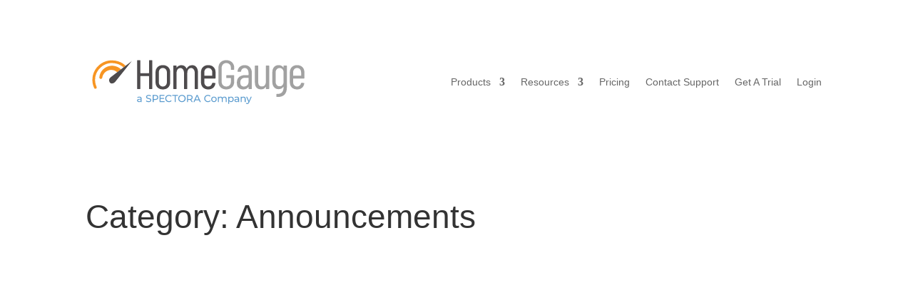

--- FILE ---
content_type: image/svg+xml
request_url: https://images.homegauge.com/wp-content/uploads/2025/05/HomeGauge-a-SPECTORA-Company.svg
body_size: 15160
content:
<?xml version="1.0" encoding="UTF-8"?>
<svg id="Layer_1" xmlns="http://www.w3.org/2000/svg" version="1.1" viewBox="0 0 500 106.61">
  <!-- Generator: Adobe Illustrator 29.5.0, SVG Export Plug-In . SVG Version: 2.1.0 Build 137)  -->
  <defs>
    <style>
      .st0 {
        fill: #a1a1a1;
      }

      .st1 {
        fill: #f79523;
      }

      .st2 {
        fill: #4e4b4d;
      }

      .st3 {
        fill: #5c9ccf;
      }
    </style>
  </defs>
  <path class="st2" d="M135.93,2.54h5.55c.72,0,1.09.36,1.09,1.09v65.15c0,.73-.36,1.09-1.09,1.09h-5.55c-.73,0-1.09-.36-1.09-1.09v-28.77c0-.29-.15-.43-.43-.43h-19.35c-.29,0-.44.15-.44.43v28.77c0,.73-.36,1.09-1.09,1.09h-5.55c-.73,0-1.09-.36-1.09-1.09V3.63c0-.72.36-1.09,1.09-1.09h5.55c.72,0,1.09.36,1.09,1.09v28.66c0,.29.14.43.44.43h19.35c.29,0,.43-.14.43-.43V3.63c0-.72.36-1.09,1.09-1.09Z"/>
  <path class="st2" d="M154.69,66.18c-3.08-3.04-4.62-7.07-4.62-12.07v-23.49c0-4.93,1.56-8.93,4.68-12.02,3.12-3.08,7.25-4.62,12.4-4.62s9.3,1.54,12.45,4.62c3.15,3.08,4.73,7.09,4.73,12.02v23.49c0,5-1.56,9.02-4.68,12.07-3.12,3.04-7.29,4.57-12.5,4.57s-9.37-1.52-12.45-4.57ZM173.93,61.12c1.78-1.92,2.66-4.4,2.66-7.45v-22.51c0-3.12-.89-5.64-2.66-7.56-1.78-1.92-4.04-2.88-6.8-2.88s-5,.96-6.74,2.88c-1.74,1.92-2.61,4.44-2.61,7.56v22.51c0,3.04.87,5.53,2.61,7.45,1.74,1.92,3.99,2.88,6.74,2.88s5.02-.96,6.8-2.88Z"/>
  <path class="st2" d="M245.74,18.88c2.39,3.19,3.59,7.61,3.59,13.27v36.64c0,.73-.36,1.09-1.09,1.09h-5.44c-.73,0-1.09-.36-1.09-1.09v-35.99c0-3.7-.78-6.61-2.34-8.75-1.56-2.14-3.61-3.21-6.14-3.21-2.76,0-4.93,1.05-6.52,3.15-1.6,2.1-2.39,4.97-2.39,8.59v36.21c0,.73-.36,1.09-1.09,1.09h-5.54c-.73,0-1.09-.36-1.09-1.09v-35.99c0-3.7-.78-6.61-2.34-8.75-1.56-2.14-3.57-3.21-6.03-3.21-2.76,0-4.95,1.05-6.58,3.15-1.63,2.1-2.45,4.97-2.45,8.59v36.21c0,.73-.36,1.09-1.09,1.09h-5.44c-.73,0-1.09-.36-1.09-1.09V15.94c0-.72.36-1.09,1.09-1.09h5.44c.72,0,1.09.36,1.09,1.09v3.37c0,.15.05.24.16.27.11.04.23-.02.38-.16,1.38-1.81,3.01-3.15,4.89-4.02,1.88-.87,3.88-1.3,5.98-1.3,2.75,0,5.15.67,7.18,2.01,2.03,1.34,3.59,3.25,4.68,5.71.07.15.18.22.33.22s.25-.11.33-.33c1.31-2.61,3.08-4.53,5.33-5.76,2.25-1.23,4.64-1.85,7.18-1.85,4.35,0,7.72,1.6,10.11,4.78Z"/>
  <path class="st2" d="M289.22,45.3h-24.79c-.29,0-.43.15-.43.43v7.94c0,3.04.85,5.53,2.56,7.45,1.7,1.92,3.93,2.88,6.69,2.88,2.32,0,4.29-.71,5.93-2.12,1.63-1.41,2.7-3.24,3.21-5.49.22-.65.61-.98,1.2-.98l5.44.22c.29,0,.54.11.76.33s.29.51.22.87c-.58,4.28-2.34,7.67-5.27,10.17-2.94,2.5-6.76,3.75-11.47,3.75-5.15,0-9.26-1.52-12.34-4.57-3.08-3.04-4.62-7.07-4.62-12.07v-23.49c0-4.93,1.54-8.93,4.62-12.02,3.08-3.08,7.19-4.62,12.34-4.62s9.37,1.54,12.45,4.62c3.08,3.08,4.62,7.09,4.62,12.02v13.59c0,.73-.36,1.09-1.09,1.09ZM266.55,23.61c-1.7,1.92-2.56,4.44-2.56,7.56v7.28c0,.29.14.44.43.44h17.83c.29,0,.44-.14.44-.44v-7.28c0-3.12-.87-5.64-2.61-7.56-1.74-1.92-4.02-2.88-6.85-2.88s-4.98.96-6.69,2.88Z"/>
  <path class="st0" d="M302.03,65.8c-3.34-3.3-5-7.7-5-13.21V20.57c0-5.51,1.67-9.91,5-13.21,3.33-3.3,7.79-4.95,13.37-4.95s10.06,1.67,13.43,5c3.37,3.34,5.06,7.03,5.06,12.53v3.94c0,.73-.36,1.09-1.09,1.09h-5.55c-.73,0-1.09-.36-1.09-1.09v-4.16c0-3.41-.98-5.41-2.94-7.48-1.96-2.07-4.57-3.1-7.83-3.1s-5.78,1.05-7.77,3.15c-1.99,2.1-2.99,4.82-2.99,8.16v32.24c0,3.34,1,6.05,2.99,8.16,1.99,2.1,4.58,3.15,7.77,3.15s5.87-1.03,7.83-3.1c1.96-2.07,2.94-4.8,2.94-8.21v-8.06c0-.29-.15-.44-.43-.44h-9.35c-.73,0-1.09-.36-1.09-1.09v-4.57c0-.72.36-1.09,1.09-1.09h16.42c.72,0,1.09.36,1.09,1.09v14.04c0,5.51-1.69,9.91-5.06,13.21-3.37,3.3-7.85,4.95-13.43,4.95s-10.04-1.65-13.37-4.95Z"/>
  <path class="st0" d="M370.63,18.93c3.01,3.3,4.51,7.7,4.51,13.21v36.64c0,.73-.36,1.09-1.09,1.09h-5.55c-.73,0-1.09-.36-1.09-1.09v-3.15c0-.14-.05-.23-.16-.27-.11-.04-.24.02-.38.16-2.68,3.48-6.67,5.22-11.96,5.22-3.99,0-7.45-1.14-10.38-3.42-2.94-2.28-4.4-6.32-4.4-12.12,0-6.16,1.78-10.67,5.33-13.54,3.55-2.86,8.23-4.29,14.03-4.29h7.5c.29,0,.43-.14.43-.43v-4.24c0-3.62-.82-6.52-2.45-8.7-1.63-2.17-3.86-3.26-6.69-3.26-2.18,0-4.06.73-5.65,2.17-1.6,1.45-2.5,3.3-2.72,5.55-.07.73-.47,1.09-1.2,1.09l-5.98-.11c-.36,0-.64-.11-.82-.33-.18-.22-.24-.47-.16-.76.36-4.28,2.1-7.74,5.22-10.38,3.12-2.65,6.96-3.97,11.53-3.97,5.07,0,9.11,1.65,12.12,4.95ZM364.22,61.12c2.14-1.92,3.21-4.58,3.21-7.99v-9.13c0-.29-.15-.43-.43-.43h-7.61c-3.48,0-6.23.92-8.26,2.77-2.03,1.85-3.04,4.59-3.04,8.21,0,3.19.78,5.56,2.34,7.12,1.56,1.56,3.61,2.34,6.14,2.34,2.97,0,5.53-.96,7.67-2.88Z"/>
  <path class="st0" d="M409.04,14.85h5.55c.72,0,1.09.36,1.09,1.09v52.85c0,.73-.36,1.09-1.09,1.09h-5.55c-.73,0-1.09-.36-1.09-1.09v-3.7c0-.22-.05-.33-.16-.33s-.24.07-.38.22c-2.25,3.77-5.87,5.65-10.87,5.65-4.35,0-7.81-1.32-10.38-3.97-2.57-2.65-3.86-6.65-3.86-12.02V15.94c0-.72.36-1.09,1.09-1.09h5.54c.72,0,1.09.36,1.09,1.09v36.97c0,3.63.74,6.36,2.23,8.21,1.49,1.85,3.64,2.77,6.47,2.77s5.16-1.05,6.8-3.15c1.63-2.1,2.45-4.96,2.45-8.59V15.94c0-.72.36-1.09,1.09-1.09Z"/>
  <path class="st0" d="M450.37,14.85h5.54c.72,0,1.09.36,1.09,1.09v49.92c0,7.76-1.79,12.91-5.38,16.94-3.59,4.02-9.59,5.85-18,5.49-.73-.07-1.09-.47-1.09-1.2v-4.68c0-.73.36-1.09,1.09-1.09,5.8.14,9.86-1.18,12.18-3.97,2.32-2.79,3.48-6.35,3.48-12.15v-.33c0-.14-.05-.25-.16-.33-.11-.07-.24-.04-.38.11-1.23,1.81-2.81,3.19-4.73,4.13-1.92.94-3.97,1.41-6.14,1.41-4.57,0-8.18-1.52-10.82-4.57-2.65-3.04-3.97-7.07-3.97-12.07v-22.94c0-5.07,1.32-9.11,3.97-12.12,2.65-3.01,6.25-4.51,10.82-4.51,2.17,0,4.22.45,6.14,1.36,1.92.91,3.5,2.27,4.73,4.08.14.22.27.31.38.27.11-.04.16-.16.16-.38v-3.37c0-.72.36-1.09,1.09-1.09ZM446.73,60.58c1.7-1.92,2.56-4.4,2.56-7.45v-21.96c0-3.12-.85-5.64-2.56-7.56-1.7-1.92-3.9-2.88-6.58-2.88s-5,.96-6.74,2.88c-1.74,1.92-2.61,4.44-2.61,7.56v21.96c0,3.04.87,5.53,2.61,7.45,1.74,1.92,3.99,2.88,6.74,2.88s4.87-.96,6.58-2.88Z"/>
  <path class="st0" d="M496.84,45.3h-24.79c-.29,0-.43.15-.43.43v7.94c0,3.04.85,5.53,2.56,7.45,1.7,1.92,3.93,2.88,6.69,2.88,2.32,0,4.29-.71,5.93-2.12s2.7-3.24,3.21-5.49c.22-.65.61-.98,1.2-.98l5.44.22c.29,0,.54.11.76.33.22.22.29.51.22.87-.58,4.28-2.34,7.67-5.27,10.17-2.94,2.5-6.76,3.75-11.47,3.75-5.15,0-9.26-1.52-12.34-4.57-3.08-3.04-4.62-7.07-4.62-12.07v-23.49c0-4.93,1.54-8.93,4.62-12.02,3.08-3.08,7.19-4.62,12.34-4.62s9.37,1.54,12.45,4.62c3.08,3.08,4.62,7.09,4.62,12.02v13.59c0,.73-.36,1.09-1.09,1.09ZM474.17,23.61c-1.7,1.92-2.56,4.44-2.56,7.56v7.28c0,.29.14.44.43.44h17.83c.29,0,.43-.14.43-.44v-7.28c0-3.12-.87-5.64-2.61-7.56-1.74-1.92-4.02-2.88-6.85-2.88s-4.98.96-6.69,2.88Z"/>
  <g>
    <path class="st1" d="M46.26,25.17c1.93-.06,3.86.24,5.69.73,3.2.85,6.04,2.57,8.41,4.76,2.89-2.22,5.96-4.57,9.04-6.93-.01,0-.02-.02-.03-.03-4.27-3.91-9.59-6.68-15.21-7.69-2.8-.52-5.66-.7-8.47-.41-1.41.07-2.79.4-4.17.65-1.35.39-2.72.71-4.01,1.27-5.26,1.98-9.76,5.59-13.07,9.95-3.3,4.4-5.25,9.73-5.66,15.1-.13,1.75,1.1,3.34,2.86,3.62,1.86.29,3.6-.97,3.89-2.83v-.04c.65-4.08,2.43-7.91,5.1-10.92,2.7-2.99,6.1-5.3,9.88-6.36.92-.33,1.9-.45,2.85-.67.97-.08,1.93-.26,2.9-.21Z"/>
    <path class="st1" d="M48.59,9.16c16.67.49,25.1,8.79,26.46,10.26,1.73-1.32,3.42-2.61,5.04-3.85,0,0,0-.02-.01-.02-.42-.49-10.42-12.1-31.3-12.71C25.98,2.2,5.83,19.58,2.86,42.48c-1.15,8.86.12,17.27,3.76,24.99.54,1.14,1.68,1.81,2.86,1.81.45,0,.91-.1,1.35-.3,1.58-.75,2.26-2.63,1.51-4.21-3.12-6.61-4.2-13.84-3.21-21.48C11.65,23.91,29.38,8.59,48.59,9.16Z"/>
    <path class="st2" d="M94.65,4.45s-34.76,43.65-38.63,48.28c-3.86,4.64-9.66,5.41-12.36,2.32-2.7-3.09-3.09-8.88,1.16-12.36,4.25-3.48,49.83-38.24,49.83-38.24Z"/>
  </g>
  <g>
    <path class="st3" d="M111.47,100.24c-.92,0-1.72-.16-2.41-.47-.69-.31-1.22-.74-1.6-1.29-.37-.55-.56-1.18-.56-1.88s.16-1.27.48-1.82c.32-.54.84-.98,1.56-1.31.72-.33,1.7-.49,2.93-.49h3.92v1.61h-3.82c-1.12,0-1.87.19-2.26.56-.39.37-.58.82-.58,1.35,0,.61.24,1.09.72,1.46.48.37,1.15.55,2.01.55s1.57-.19,2.2-.56c.63-.37,1.08-.92,1.36-1.63l.44,1.54c-.3.73-.82,1.31-1.56,1.74-.75.43-1.69.64-2.82.64ZM115.53,100.1v-2.61l-.12-.49v-4.45c0-.95-.28-1.68-.83-2.2-.55-.52-1.38-.78-2.48-.78-.73,0-1.45.12-2.15.36-.7.24-1.29.56-1.77.97l-.93-1.68c.64-.51,1.4-.91,2.3-1.18.89-.27,1.83-.41,2.81-.41,1.69,0,3,.41,3.92,1.24.92.82,1.38,2.08,1.38,3.78v7.46h-2.12Z"/>
    <path class="st3" d="M133.86,100.29c-1.24,0-2.43-.19-3.57-.57-1.13-.38-2.03-.87-2.68-1.48l.86-1.82c.62.54,1.41.99,2.38,1.35.96.36,1.97.54,3.01.54.95,0,1.72-.11,2.31-.33.59-.22,1.03-.52,1.31-.9.28-.38.42-.81.42-1.29,0-.56-.18-1.01-.55-1.35-.37-.34-.84-.62-1.42-.83s-1.22-.39-1.92-.55c-.7-.16-1.4-.34-2.11-.55-.71-.21-1.35-.48-1.94-.8-.58-.33-1.05-.77-1.41-1.32-.36-.55-.54-1.26-.54-2.13s.22-1.61.66-2.32c.44-.71,1.13-1.27,2.05-1.7.92-.43,2.1-.64,3.53-.64.95,0,1.89.12,2.82.37.93.25,1.74.61,2.42,1.07l-.77,1.87c-.7-.47-1.44-.8-2.22-1.01-.78-.21-1.53-.31-2.26-.31-.92,0-1.67.12-2.26.35-.59.23-1.02.54-1.29.93-.27.39-.41.82-.41,1.31,0,.58.18,1.03.55,1.38.37.34.84.61,1.42.82.58.2,1.22.38,1.92.55s1.4.35,2.11.55c.71.2,1.35.47,1.94.79.58.33,1.05.76,1.41,1.31.36.54.54,1.24.54,2.1s-.23,1.59-.68,2.3c-.45.71-1.15,1.27-2.09,1.7-.94.43-2.13.64-3.56.64Z"/>
    <path class="st3" d="M143.29,100.1v-16.32h6.37c1.43,0,2.65.23,3.66.68,1.01.45,1.79,1.1,2.33,1.96.54.86.82,1.87.82,3.05s-.27,2.2-.82,3.04c-.54.85-1.32,1.5-2.33,1.96-1.01.46-2.23.69-3.66.69h-5.08l1.05-1.1v6.04h-2.33ZM145.63,94.3l-1.05-1.17h5.01c1.49,0,2.62-.32,3.39-.96.77-.64,1.15-1.54,1.15-2.7s-.38-2.07-1.15-2.7c-.77-.64-1.9-.96-3.39-.96h-5.01l1.05-1.17v9.65Z"/>
    <path class="st3" d="M161.77,98.08h9.51v2.03h-11.85v-16.32h11.52v2.03h-9.19v12.26ZM161.56,90.82h8.39v1.98h-8.39v-1.98Z"/>
    <path class="st3" d="M181.41,100.29c-1.24,0-2.39-.21-3.44-.62-1.05-.41-1.96-.99-2.73-1.75-.77-.75-1.37-1.64-1.81-2.65-.44-1.01-.65-2.12-.65-3.33s.22-2.32.65-3.33c.43-1.01,1.04-1.89,1.82-2.65.78-.75,1.69-1.34,2.74-1.75,1.05-.41,2.2-.62,3.44-.62s2.42.21,3.49.64c1.06.43,1.97,1.06,2.72,1.9l-1.52,1.47c-.62-.65-1.32-1.14-2.1-1.46-.78-.32-1.61-.48-2.49-.48s-1.77.16-2.55.47c-.79.31-1.47.75-2.04,1.31-.58.56-1.02,1.22-1.34,1.99-.32.77-.48,1.61-.48,2.51s.16,1.74.48,2.51c.32.77.77,1.43,1.34,1.99.57.56,1.26,1,2.04,1.31.78.31,1.64.47,2.55.47s1.72-.16,2.49-.48c.78-.32,1.48-.81,2.1-1.48l1.52,1.47c-.75.84-1.65,1.48-2.72,1.91-1.06.44-2.23.65-3.51.65Z"/>
    <path class="st3" d="M194.79,100.1v-14.29h-5.6v-2.03h13.5v2.03h-5.6v14.29h-2.31Z"/>
    <path class="st3" d="M211.79,100.29c-1.24,0-2.4-.21-3.46-.63-1.07-.42-1.99-1.01-2.76-1.76-.78-.75-1.38-1.64-1.82-2.65-.44-1.01-.65-2.11-.65-3.31s.22-2.3.65-3.31c.43-1.01,1.04-1.89,1.82-2.65.78-.75,1.69-1.34,2.75-1.76,1.06-.42,2.22-.63,3.47-.63s2.39.21,3.44.62c1.05.41,1.97,1,2.75,1.75.78.75,1.39,1.64,1.82,2.65.43,1.01.64,2.12.64,3.33s-.21,2.32-.64,3.33c-.43,1.01-1.03,1.89-1.82,2.65-.79.75-1.7,1.34-2.75,1.75-1.05.41-2.2.62-3.44.62ZM211.79,98.22c.9,0,1.74-.16,2.51-.47.77-.31,1.44-.75,2.01-1.32.57-.57,1.01-1.23,1.33-1.99.32-.76.48-1.59.48-2.5s-.16-1.73-.48-2.5c-.32-.76-.76-1.43-1.33-1.99-.57-.57-1.24-1.01-2.01-1.32-.77-.31-1.61-.47-2.51-.47s-1.76.16-2.53.47c-.77.31-1.44.75-2.02,1.32-.58.57-1.02,1.23-1.34,1.99-.32.76-.48,1.59-.48,2.5s.16,1.73.48,2.5c.32.76.77,1.43,1.34,1.99.57.57,1.25,1.01,2.02,1.32.77.31,1.61.47,2.53.47Z"/>
    <path class="st3" d="M223.68,100.1v-16.32h6.37c1.43,0,2.65.23,3.66.68,1.01.45,1.79,1.1,2.33,1.96.54.86.82,1.87.82,3.05s-.27,2.2-.82,3.04c-.54.85-1.32,1.5-2.33,1.95-1.01.45-2.23.68-3.66.68h-5.08l1.05-1.07v6.04h-2.33ZM226.02,94.3l-1.05-1.14h5.01c1.49,0,2.62-.32,3.39-.97.77-.64,1.15-1.55,1.15-2.72s-.38-2.07-1.15-2.7c-.77-.64-1.9-.96-3.39-.96h-5.01l1.05-1.17v9.65ZM234.6,100.1l-4.15-5.92h2.49l4.2,5.92h-2.54Z"/>
    <path class="st3" d="M238.73,100.1l7.39-16.32h2.31l7.42,16.32h-2.45l-6.6-15.02h.93l-6.6,15.02h-2.4ZM241.88,96.02l.63-1.87h9.19l.68,1.87h-10.49Z"/>
    <path class="st3" d="M272.54,100.29c-1.24,0-2.39-.21-3.44-.62-1.05-.41-1.96-.99-2.73-1.75-.77-.75-1.37-1.64-1.81-2.65-.44-1.01-.65-2.12-.65-3.33s.22-2.32.65-3.33c.43-1.01,1.04-1.89,1.82-2.65.78-.75,1.69-1.34,2.74-1.75,1.05-.41,2.2-.62,3.44-.62s2.42.21,3.49.64c1.06.43,1.97,1.06,2.72,1.9l-1.52,1.47c-.62-.65-1.32-1.14-2.1-1.46-.78-.32-1.61-.48-2.5-.48s-1.77.16-2.55.47c-.79.31-1.47.75-2.04,1.31-.58.56-1.02,1.22-1.34,1.99-.32.77-.48,1.61-.48,2.51s.16,1.74.48,2.51c.32.77.77,1.43,1.34,1.99.57.56,1.25,1,2.04,1.31.78.31,1.64.47,2.55.47s1.72-.16,2.5-.48c.78-.32,1.48-.81,2.1-1.48l1.52,1.47c-.75.84-1.65,1.48-2.72,1.91-1.07.44-2.23.65-3.51.65Z"/>
    <path class="st3" d="M286.61,100.24c-1.24,0-2.35-.27-3.31-.82-.96-.54-1.73-1.29-2.29-2.25-.56-.96-.84-2.04-.84-3.25s.28-2.32.84-3.26c.56-.95,1.32-1.69,2.29-2.23.96-.54,2.07-.8,3.31-.8s2.33.27,3.3.8c.97.54,1.73,1.27,2.28,2.22.55.94.83,2.03.83,3.28s-.28,2.32-.83,3.26c-.55.95-1.31,1.69-2.28,2.24-.97.54-2.07.82-3.3.82ZM286.61,98.29c.79,0,1.5-.18,2.13-.54.63-.36,1.12-.87,1.48-1.53s.54-1.43.54-2.3-.18-1.65-.54-2.3c-.36-.64-.85-1.15-1.48-1.5-.63-.36-1.34-.54-2.13-.54s-1.5.18-2.12.54c-.62.36-1.12.86-1.49,1.5-.37.65-.56,1.41-.56,2.3s.19,1.64.56,2.3.87,1.17,1.49,1.53c.62.36,1.33.54,2.12.54Z"/>
    <path class="st3" d="M311.26,87.63c.99,0,1.87.19,2.63.58.76.39,1.36.98,1.78,1.77.43.79.64,1.8.64,3.01v7.11h-2.24v-6.86c0-1.2-.28-2.1-.84-2.7-.56-.61-1.34-.91-2.35-.91-.75,0-1.4.16-1.96.47-.56.31-.99.77-1.29,1.38-.3.61-.45,1.36-.45,2.26v6.37h-2.24v-6.86c0-1.2-.28-2.1-.83-2.7-.55-.61-1.34-.91-2.37-.91-.73,0-1.38.16-1.94.47-.56.31-.99.77-1.31,1.38-.31.61-.47,1.36-.47,2.26v6.37h-2.24v-12.36h2.15v3.29l-.35-.84c.39-.81.99-1.44,1.8-1.89.81-.45,1.75-.68,2.82-.68,1.18,0,2.2.29,3.05.87.85.58,1.41,1.47,1.68,2.65l-.91-.37c.37-.95,1.03-1.71,1.96-2.29.93-.57,2.02-.86,3.26-.86Z"/>
    <path class="st3" d="M319.94,104.63v-16.88h2.15v3.33l-.14,2.87.23,2.87v7.81h-2.24ZM326.49,100.24c-1.03,0-1.96-.24-2.81-.71-.85-.47-1.52-1.18-2.03-2.11-.51-.93-.76-2.1-.76-3.5s.24-2.56.73-3.5c.49-.93,1.16-1.63,2.01-2.1s1.8-.7,2.86-.7c1.21,0,2.28.26,3.22.79.93.53,1.67,1.26,2.22,2.2s.82,2.04.82,3.3-.27,2.36-.82,3.31c-.54.95-1.28,1.69-2.22,2.22-.93.53-2.01.79-3.22.79ZM326.3,98.29c.79,0,1.5-.18,2.13-.54.63-.36,1.13-.87,1.49-1.53s.55-1.43.55-2.3-.18-1.65-.55-2.3c-.37-.64-.86-1.15-1.49-1.5-.63-.36-1.34-.54-2.13-.54s-1.48.18-2.11.54c-.63.36-1.13.86-1.49,1.5-.37.65-.55,1.41-.55,2.3s.18,1.64.55,2.3c.36.66.86,1.17,1.49,1.53.63.36,1.33.54,2.11.54Z"/>
    <path class="st3" d="M339.16,100.24c-.92,0-1.72-.16-2.41-.47-.69-.31-1.22-.74-1.6-1.29s-.56-1.18-.56-1.88.16-1.27.48-1.82c.32-.54.84-.98,1.56-1.31s1.7-.49,2.93-.49h3.92v1.61h-3.82c-1.12,0-1.87.19-2.26.56-.39.37-.58.82-.58,1.35,0,.61.24,1.09.72,1.46.48.37,1.15.55,2.01.55s1.57-.19,2.2-.56c.63-.37,1.08-.92,1.36-1.63l.44,1.54c-.3.73-.82,1.31-1.56,1.74-.75.43-1.69.64-2.82.64ZM343.22,100.1v-2.61l-.12-.49v-4.45c0-.95-.28-1.68-.83-2.2-.55-.52-1.38-.78-2.48-.78-.73,0-1.45.12-2.15.36-.7.24-1.29.56-1.77.97l-.93-1.68c.64-.51,1.4-.91,2.3-1.18.89-.27,1.83-.41,2.81-.41,1.69,0,3,.41,3.92,1.24.92.82,1.38,2.08,1.38,3.78v7.46h-2.12Z"/>
    <path class="st3" d="M355.58,87.63c1.01,0,1.9.19,2.67.58.77.39,1.37.98,1.81,1.77.44.79.65,1.8.65,3.01v7.11h-2.24v-6.86c0-1.2-.29-2.1-.87-2.7-.58-.61-1.4-.91-2.46-.91-.79,0-1.48.16-2.08.47-.59.31-1.05.77-1.36,1.38-.32.61-.48,1.36-.48,2.26v6.37h-2.24v-12.36h2.15v3.33l-.35-.89c.4-.81,1.03-1.44,1.87-1.89.84-.45,1.82-.68,2.94-.68Z"/>
    <path class="st3" d="M364.52,104.77c-.59,0-1.17-.1-1.73-.29-.56-.19-1.04-.48-1.45-.85l.96-1.68c.31.29.65.52,1.03.68.37.16.77.23,1.19.23.54,0,.99-.14,1.35-.42.36-.28.69-.78,1-1.49l.77-1.7.23-.28,4.85-11.22h2.19l-5.99,13.59c-.36.87-.76,1.55-1.2,2.05-.44.5-.93.85-1.46,1.06-.53.21-1.11.31-1.75.31ZM367.46,100.5l-5.64-12.75h2.33l4.8,11.01-1.49,1.75Z"/>
  </g>
</svg>

--- FILE ---
content_type: image/svg+xml
request_url: https://images.homegauge.com/wp-content/uploads/2021/09/HomeGauge-Software.svg
body_size: 7256
content:
<?xml version="1.0" encoding="utf-8"?>
<!-- Generator: Adobe Illustrator 25.4.1, SVG Export Plug-In . SVG Version: 6.00 Build 0)  -->
<svg version="1.1" id="Layer_1" xmlns="http://www.w3.org/2000/svg" xmlns:xlink="http://www.w3.org/1999/xlink" x="0px" y="0px"
	 viewBox="0 0 248 43" style="enable-background:new 0 0 248 43;" xml:space="preserve" width="248" height="43">
<style type="text/css">
	.st0{fill:#4E4B4D;}
	.st1{fill:#A1A1A1;}
	.st2{fill:#F79523;}
</style>
<path class="st0" d="M66.8,0.2h2.8c0.3,0,0.5,0.1,0.5,0.4c0,0,0,0.1,0,0.1v32.4c0,0.3-0.1,0.5-0.4,0.5c0,0-0.1,0-0.1,0h-2.8
	c-0.3,0-0.5-0.1-0.5-0.4c0-0.1,0-0.1,0-0.2V18.8c0-0.1-0.1-0.2-0.2-0.2c0,0,0,0-0.1,0h-9.7c-0.1,0-0.2,0.1-0.2,0.2c0,0,0,0,0,0.1
	v14.3c0,0.3-0.1,0.5-0.4,0.5c0,0-0.1,0-0.1,0h-2.7c-0.3,0-0.5-0.1-0.5-0.4c0,0,0-0.1,0-0.1V0.7c0-0.3,0.1-0.5,0.4-0.5
	c0,0,0.1,0,0.1,0h2.8c0.3,0,0.5,0.2,0.5,0.4c0,0,0,0.1,0,0.1V15c0,0.1,0.1,0.2,0.2,0.2c0,0,0,0,0,0H66c0.1,0,0.2-0.1,0.2-0.2
	c0,0,0,0,0,0V0.7c0-0.3,0.1-0.5,0.4-0.5C66.7,0.2,66.7,0.2,66.8,0.2z"/>
<path class="st0" d="M76.1,31.8c-1.6-1.6-2.4-3.7-2.3-6V14.2c-0.1-2.2,0.8-4.4,2.3-6c3.6-3.1,8.8-3.1,12.4,0c1.6,1.6,2.4,3.7,2.4,6
	v11.7c0.1,2.2-0.7,4.4-2.3,6c-1.7,1.6-3.9,2.4-6.2,2.3C80,34.3,77.8,33.4,76.1,31.8z M85.7,29.3c0.9-1,1.4-2.3,1.3-3.7V14.4
	c0.1-1.4-0.4-2.7-1.3-3.8c-0.9-0.9-2.1-1.5-3.4-1.4c-1.3-0.1-2.5,0.5-3.4,1.4c-0.9,1-1.4,2.4-1.3,3.8v11.2c-0.1,1.4,0.4,2.7,1.3,3.7
	c0.8,1,2.1,1.5,3.4,1.4C83.5,30.8,84.8,30.3,85.7,29.3z"/>
<path class="st0" d="M121.4,8.3c1.3,1.9,1.9,4.3,1.8,6.6v18.2c0,0.3-0.1,0.5-0.4,0.5c0,0-0.1,0-0.1,0h-2.7c-0.3,0-0.5-0.1-0.5-0.4
	c0-0.1,0-0.1,0-0.2V15.2c0.1-1.6-0.3-3.1-1.2-4.4c-0.7-1-1.8-1.6-3.1-1.6c-1.3,0-2.5,0.5-3.2,1.6c-0.9,1.3-1.3,2.8-1.2,4.3v18
	c0,0.3-0.1,0.5-0.4,0.5c0,0-0.1,0-0.1,0h-2.8c-0.3,0-0.5-0.1-0.5-0.4c0,0,0-0.1,0-0.1V15.2c0.1-1.6-0.3-3.1-1.2-4.4
	c-0.7-1-1.8-1.6-3-1.6c-1.3,0-2.5,0.6-3.2,1.6c-0.9,1.3-1.4,2.8-1.3,4.3v18c0,0.3-0.1,0.5-0.4,0.5c0,0-0.1,0-0.1,0H95
	c-0.3,0-0.5-0.1-0.5-0.4c0-0.1,0-0.1,0-0.2V6.8c0-0.3,0.1-0.5,0.4-0.5c0,0,0.1,0,0.1,0h2.7c0.3,0,0.5,0.1,0.5,0.4c0,0,0,0.1,0,0.1
	v1.7c0,0.1,0,0.1,0.1,0.1s0.1,0,0.2-0.1c0.6-0.9,1.5-1.6,2.4-2c0.9-0.4,1.9-0.6,3-0.6c1.3,0,2.5,0.3,3.6,1c1,0.7,1.8,1.7,2.3,2.9
	c0,0.1,0.1,0.1,0.2,0.1c0.1,0,0.1-0.1,0.2-0.2c0.6-1.2,1.5-2.2,2.7-2.9c1.1-0.6,2.3-0.9,3.6-0.9C118.3,5.8,120.2,6.7,121.4,8.3z"/>
<path class="st0" d="M143,21.5h-12.3c-0.2,0-0.2,0.1-0.2,0.2v4c-0.1,1.3,0.4,2.7,1.3,3.7c0.8,0.9,2.1,1.5,3.3,1.4
	c1.1,0,2.1-0.4,3-1.1c0.8-0.7,1.4-1.7,1.6-2.7c0.1-0.3,0.3-0.5,0.6-0.5l2.7,0.1c0.1,0,0.3,0.1,0.4,0.2c0.1,0.1,0.2,0.3,0.1,0.4
	c-0.2,2-1.1,3.8-2.6,5.1c-1.6,1.3-3.6,2-5.7,1.9c-2.3,0.1-4.5-0.7-6.1-2.3c-1.5-1.6-2.4-3.7-2.3-5.9V14.2c-0.1-2.2,0.7-4.4,2.3-6
	c3.5-3.1,8.8-3.1,12.3,0c1.6,1.6,2.4,3.8,2.3,6v6.8c0,0.3-0.1,0.5-0.4,0.5C143.1,21.5,143.1,21.5,143,21.5z M131.8,10.7
	c-0.9,1-1.3,2.4-1.3,3.8v3.6c0,0.1,0.1,0.2,0.2,0.2c0,0,0,0,0,0h8.9c0.1,0,0.2-0.1,0.2-0.2c0,0,0,0,0-0.1v-3.6
	c0.1-1.4-0.4-2.7-1.3-3.8c-0.9-1-2.1-1.5-3.4-1.4C133.8,9.2,132.6,9.7,131.8,10.7z"/>
<path class="st1" d="M149.4,31.7c-1.7-1.8-2.6-4.1-2.5-6.6V9.2c-0.1-2.4,0.8-4.8,2.5-6.6c3.8-3.3,9.5-3.3,13.3,0
	c1.7,1.6,2.6,3.9,2.5,6.2v2c0,0.3-0.1,0.5-0.4,0.5c0,0-0.1,0-0.1,0H162c-0.3,0-0.5-0.1-0.5-0.4c0,0,0-0.1,0-0.1V8.7
	c0.1-1.4-0.5-2.8-1.5-3.7c-1-1-2.4-1.6-3.9-1.5c-1.5-0.1-2.9,0.5-3.9,1.6c-1,1.1-1.6,2.6-1.5,4.1v16.1c-0.1,1.5,0.5,3,1.5,4.1
	c1,1.1,2.4,1.6,3.9,1.6c1.5,0.1,2.9-0.5,3.9-1.5c1-1.1,1.5-2.6,1.5-4.1v-4c0-0.1-0.1-0.2-0.2-0.2c0,0,0,0-0.1,0h-4.7
	c-0.3,0-0.5-0.1-0.5-0.4c0,0,0-0.1,0-0.1v-2.3c0-0.3,0.1-0.5,0.4-0.5c0,0,0.1,0,0.1,0h8.2c0.3,0,0.5,0.1,0.5,0.4c0,0,0,0.1,0,0.1v7
	c0.1,2.4-0.8,4.8-2.5,6.6c-1.8,1.7-4.2,2.6-6.7,2.5C153.6,34.3,151.2,33.4,149.4,31.7z"/>
<path class="st1" d="M183.6,8.3c1.6,1.8,2.4,4.2,2.2,6.6v18.2c0,0.3-0.1,0.5-0.4,0.5c-0.1,0-0.1,0-0.2,0h-2.8
	c-0.3,0-0.5-0.1-0.5-0.4c0-0.1,0-0.1,0-0.2v-1.6c0-0.1,0-0.1-0.1-0.1c-0.1,0-0.1,0-0.2,0.1c-1.4,1.8-3.7,2.7-5.9,2.6
	c-1.9,0-3.7-0.6-5.2-1.7c-1.4-1.1-2.1-3.1-2.1-6c0-3.1,0.9-5.3,2.7-6.7c2-1.5,4.5-2.3,7-2.1h3.7c0.1,0,0.2-0.1,0.2-0.2v-2.1
	c0.1-1.5-0.4-3-1.2-4.3c-0.8-1.1-2-1.7-3.3-1.6c-1,0-2,0.4-2.8,1.1c-0.8,0.7-1.3,1.7-1.4,2.8c0,0.3-0.2,0.5-0.5,0.5c0,0,0,0-0.1,0
	l-3-0.1c-0.2,0-0.3-0.1-0.4-0.2c-0.1-0.1-0.1-0.2-0.1-0.4c0.1-2,1.1-3.9,2.6-5.2c1.6-1.3,3.6-2,5.7-2C179.8,5.8,182,6.7,183.6,8.3z
	 M180.3,29.3c1.1-1,1.7-2.5,1.6-4v-4.5c0-0.1-0.1-0.2-0.2-0.2c0,0,0,0-0.1,0h-3.8c-1.5-0.1-3,0.4-4.1,1.4c-1.1,1.1-1.6,2.6-1.5,4.1
	c-0.1,1.3,0.3,2.6,1.2,3.5c0.8,0.8,2,1.2,3.1,1.2C178,30.8,179.3,30.3,180.3,29.3L180.3,29.3z"/>
<path class="st1" d="M202.7,6.3h2.8c0.3,0,0.5,0.1,0.5,0.4c0,0,0,0.1,0,0.1v26.3c0,0.3-0.1,0.5-0.4,0.5c0,0-0.1,0-0.1,0h-2.8
	c-0.3,0-0.5-0.1-0.5-0.4c0,0,0-0.1,0-0.1v-1.8c0-0.1,0-0.2-0.1-0.2c-0.1,0-0.1,0-0.2,0.1c-1.1,1.9-3.2,3-5.4,2.8
	c-1.9,0.1-3.8-0.6-5.2-2c-1.3-1.3-1.9-3.3-1.9-6V6.8c0-0.3,0.1-0.5,0.4-0.5c0,0,0.1,0,0.1,0h2.7c0.3,0,0.5,0.1,0.5,0.4
	c0,0,0,0.1,0,0.1v18.4c-0.1,1.4,0.3,2.9,1.1,4.1c0.8,0.9,2,1.5,3.2,1.4c1.3,0.1,2.6-0.6,3.4-1.6c0.9-1.3,1.3-2.8,1.2-4.3v-18
	c0-0.3,0.2-0.5,0.4-0.5C202.6,6.3,202.6,6.3,202.7,6.3z"/>
<path class="st1" d="M223.2,6.3h2.7c0.3,0,0.5,0.1,0.5,0.4c0,0,0,0.1,0,0.1v24.9c0,3.9-0.9,6.4-2.7,8.4s-4.8,2.9-9,2.7
	c-0.3,0-0.5-0.2-0.6-0.5c0,0,0-0.1,0-0.1v-2.3c0-0.3,0.2-0.5,0.4-0.5c0,0,0.1,0,0.1,0c2.9,0.1,4.9-0.6,6.1-2
	c1.1-1.4,1.8-3.2,1.8-6.1v-0.1c0-0.1,0-0.1-0.1-0.2c0,0-0.1,0-0.2,0.1c-0.6,0.9-1.4,1.6-2.4,2.1c-2.9,1.4-6.3,0.7-8.4-1.6
	c-1.4-1.7-2.1-3.8-2-6V14.2c-0.1-2.2,0.6-4.3,2-6c1.4-1.5,3.3-2.3,5.4-2.2c1.1,0,2.1,0.2,3.1,0.7c1,0.4,1.8,1.2,2.4,2
	c0.1,0.1,0.1,0.2,0.2,0.1c0.1,0,0.1-0.1,0.1-0.2V6.8c0-0.3,0.1-0.5,0.4-0.5C223.2,6.3,223.2,6.3,223.2,6.3z M221.4,29.1
	c0.9-1,1.4-2.4,1.3-3.7V14.4c0.1-1.4-0.4-2.7-1.3-3.8c-0.8-0.9-2-1.5-3.3-1.4c-1.3,0-2.5,0.5-3.3,1.4c-0.9,1-1.4,2.4-1.3,3.8v10.9
	c-0.1,1.4,0.4,2.7,1.3,3.7c0.8,0.9,2.1,1.5,3.3,1.4C219.4,30.6,220.6,30,221.4,29.1z"/>
<path class="st1" d="M246.3,21.5H234c-0.1,0-0.2,0.1-0.2,0.2c0,0,0,0,0,0v4c-0.1,1.3,0.4,2.7,1.3,3.7c0.8,0.9,2.1,1.5,3.3,1.4
	c1.1,0,2.1-0.4,3-1.1c0.8-0.7,1.4-1.7,1.6-2.7c0.1-0.3,0.3-0.5,0.6-0.5l2.7,0.1c0.1,0,0.3,0.1,0.4,0.2c0.1,0.1,0.1,0.3,0.1,0.4
	c-0.2,2-1.1,3.8-2.6,5.1c-1.6,1.3-3.6,2-5.7,1.9c-2.3,0.1-4.5-0.7-6.1-2.3c-1.5-1.6-2.4-3.7-2.3-5.9V14.2c-0.1-2.2,0.7-4.4,2.3-6
	c1.6-1.6,3.9-2.4,6.1-2.3c2.3-0.1,4.5,0.7,6.2,2.3c1.6,1.6,2.4,3.8,2.3,6v6.8c0,0.3-0.1,0.5-0.4,0.5
	C246.5,21.5,246.4,21.5,246.3,21.5z M235.1,10.7c-0.9,1-1.3,2.4-1.3,3.8v3.6c0,0.1,0.1,0.2,0.2,0.2c0,0,0,0,0,0h8.9
	c0.1,0,0.2-0.1,0.2-0.2c0,0,0,0,0,0v-3.6c0.1-1.4-0.4-2.7-1.3-3.8c-0.9-1-2.1-1.5-3.4-1.4C237.1,9.2,235.9,9.7,235.1,10.7z"/>
<path class="st2" d="M22.1,11.4c1,0,1.9,0.1,2.8,0.4c1.6,0.4,3,1.2,4.2,2.4l4.5-3.4l0,0c-2.1-2-4.7-3.3-7.6-3.8
	c-1.4-0.3-2.8-0.3-4.2-0.2c-0.7,0.1-1.4,0.2-2.1,0.3c-0.7,0.2-1.4,0.4-2,0.6c-2.6,1-4.8,2.7-6.4,5c-1.6,2.2-2.6,4.8-2.8,7.5
	c0,0.9,0.7,1.7,1.6,1.8c0.8,0,1.6-0.6,1.7-1.4l0,0c0.3-2,1.2-3.9,2.5-5.4c1.3-1.5,3-2.5,4.9-3.1c0.5-0.1,0.9-0.2,1.4-0.3
	C21.2,11.5,21.6,11.5,22.1,11.4z"/>
<path class="st2" d="M23.3,3.5c8.3,0.2,12.5,4.4,13.2,5.1L39,6.7l0,0c-0.2-0.3-5.2-6-15.6-6.3C11.9,0.2,2,8.6,0.5,20.1
	c-0.6,4.2,0.1,8.6,1.9,12.4c0.3,0.6,0.8,0.9,1.4,0.9c0.2,0,0.5-0.1,0.7-0.2c0.8-0.4,1.1-1.3,0.8-2.1c0,0,0,0,0,0
	c-1.5-3.3-2.1-7-1.6-10.6C4.9,10.8,13.7,3.2,23.3,3.5z"/>
<path class="st0" d="M46.2,1.2c0,0-17.3,21.7-19.2,24s-4.8,2.7-6.2,1.2c-1.5-1.8-1.3-4.6,0.5-6.1c0,0,0,0,0,0
	C23.5,18.4,46.2,1.2,46.2,1.2z"/>
</svg>
